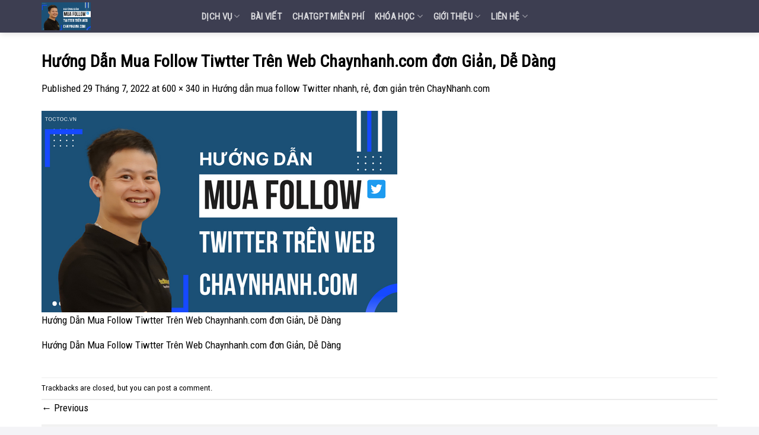

--- FILE ---
content_type: text/html; charset=UTF-8
request_url: https://toctoc.vn/huong-dan-mua-follow-twitter/huong-dan-mua-follow-tiwtter-tren-web-chaynhanh-com-don-gian-de-dang/
body_size: 18342
content:
<!DOCTYPE html>
<!--[if IE 9 ]> <html lang="vi" class="ie9 loading-site no-js"> <![endif]-->
<!--[if IE 8 ]> <html lang="vi" class="ie8 loading-site no-js"> <![endif]-->
<!--[if (gte IE 9)|!(IE)]><!--><html lang="vi" class="loading-site no-js"> <!--<![endif]-->
<head>
	<!-- traffic user -->
	<script src="//s1.what-on.com/widget/service.js?key=3KCeU" async="async"></script>
<!-- End traffic user -->
	<!-- Google Tag Manager -->
<script>(function(w,d,s,l,i){w[l]=w[l]||[];w[l].push({'gtm.start':
new Date().getTime(),event:'gtm.js'});var f=d.getElementsByTagName(s)[0],
j=d.createElement(s),dl=l!='dataLayer'?'&l='+l:'';j.async=true;j.src=
'https://www.googletagmanager.com/gtm.js?id='+i+dl;f.parentNode.insertBefore(j,f);
})(window,document,'script','dataLayer','GTM-WJDMNS9');</script>
<!-- End Google Tag Manager -->
	<meta name='dmca-site-verification' content='cUEyYlpGRCtnZXhWVHIxdzIxelRHUT090' />
	<!-- Global site tag (gtag.js) - Google Analytics -->
<script async src="https://www.googletagmanager.com/gtag/js?id=G-ZH5R1MP5CX"></script>
<script>
  window.dataLayer = window.dataLayer || [];
  function gtag(){dataLayer.push(arguments);}
  gtag('js', new Date());

  gtag('config', 'G-ZH5R1MP5CX');
</script>
	<meta name="google-site-verification" content="Mw-dI4ueBVv2EvFhtZIWCwDtp4VuN0RiCQR8gObqAhU" />
	<meta charset="UTF-8" />
	<link rel="profile" href="http://gmpg.org/xfn/11" />
	<link rel="pingback" href="https://toctoc.vn/xmlrpc.php" />

	<script>(function(html){html.className = html.className.replace(/\bno-js\b/,'js')})(document.documentElement);</script>
<meta name='robots' content='index, follow, max-image-preview:large, max-snippet:-1, max-video-preview:-1' />
<meta name="viewport" content="width=device-width, initial-scale=1, maximum-scale=1" />
	<!-- This site is optimized with the Yoast SEO Premium plugin v25.9 (Yoast SEO v26.8) - https://yoast.com/product/yoast-seo-premium-wordpress/ -->
	<title>Hướng Dẫn Mua Follow Tiwtter Trên Web Chaynhanh.com đơn Giản, Dễ Dàng - TocToc.vn Smart Marketing</title>
	<link rel="canonical" href="https://toctoc.vn/huong-dan-mua-follow-twitter/huong-dan-mua-follow-tiwtter-tren-web-chaynhanh-com-don-gian-de-dang/" />
	<meta property="og:locale" content="vi_VN" />
	<meta property="og:type" content="article" />
	<meta property="og:title" content="Hướng Dẫn Mua Follow Tiwtter Trên Web Chaynhanh.com đơn Giản, Dễ Dàng - TocToc.vn Smart Marketing" />
	<meta property="og:description" content="Hướng Dẫn Mua Follow Tiwtter Trên Web Chaynhanh.com đơn Giản, Dễ Dàng" />
	<meta property="og:url" content="https://toctoc.vn/huong-dan-mua-follow-twitter/huong-dan-mua-follow-tiwtter-tren-web-chaynhanh-com-don-gian-de-dang/" />
	<meta property="og:site_name" content="TocToc.vn Smart Marketing" />
	<meta property="article:publisher" content="https://www.facebook.com/toctoc.vn" />
	<meta property="og:image" content="https://toctoc.vn/huong-dan-mua-follow-twitter/huong-dan-mua-follow-tiwtter-tren-web-chaynhanh-com-don-gian-de-dang" />
	<meta property="og:image:width" content="600" />
	<meta property="og:image:height" content="340" />
	<meta property="og:image:type" content="image/png" />
	<meta name="twitter:card" content="summary_large_image" />
	<script type="application/ld+json" class="yoast-schema-graph">{"@context":"https://schema.org","@graph":[{"@type":"WebPage","@id":"https://toctoc.vn/huong-dan-mua-follow-twitter/huong-dan-mua-follow-tiwtter-tren-web-chaynhanh-com-don-gian-de-dang/","url":"https://toctoc.vn/huong-dan-mua-follow-twitter/huong-dan-mua-follow-tiwtter-tren-web-chaynhanh-com-don-gian-de-dang/","name":"Hướng Dẫn Mua Follow Tiwtter Trên Web Chaynhanh.com đơn Giản, Dễ Dàng - TocToc.vn Smart Marketing","isPartOf":{"@id":"https://toctoc.vn/#website"},"primaryImageOfPage":{"@id":"https://toctoc.vn/huong-dan-mua-follow-twitter/huong-dan-mua-follow-tiwtter-tren-web-chaynhanh-com-don-gian-de-dang/#primaryimage"},"image":{"@id":"https://toctoc.vn/huong-dan-mua-follow-twitter/huong-dan-mua-follow-tiwtter-tren-web-chaynhanh-com-don-gian-de-dang/#primaryimage"},"thumbnailUrl":"https://toctoc.vn/wp-content/uploads/2022/07/Huong-dan-mua-follow-tiwtter-tren-web-chaynhanh.com-don-gian-de-dang.png","datePublished":"2022-07-29T09:12:09+00:00","breadcrumb":{"@id":"https://toctoc.vn/huong-dan-mua-follow-twitter/huong-dan-mua-follow-tiwtter-tren-web-chaynhanh-com-don-gian-de-dang/#breadcrumb"},"inLanguage":"vi","potentialAction":[{"@type":"ReadAction","target":["https://toctoc.vn/huong-dan-mua-follow-twitter/huong-dan-mua-follow-tiwtter-tren-web-chaynhanh-com-don-gian-de-dang/"]}]},{"@type":"ImageObject","inLanguage":"vi","@id":"https://toctoc.vn/huong-dan-mua-follow-twitter/huong-dan-mua-follow-tiwtter-tren-web-chaynhanh-com-don-gian-de-dang/#primaryimage","url":"https://toctoc.vn/wp-content/uploads/2022/07/Huong-dan-mua-follow-tiwtter-tren-web-chaynhanh.com-don-gian-de-dang.png","contentUrl":"https://toctoc.vn/wp-content/uploads/2022/07/Huong-dan-mua-follow-tiwtter-tren-web-chaynhanh.com-don-gian-de-dang.png","width":600,"height":340,"caption":"Hướng Dẫn Mua Follow Tiwtter Trên Web Chaynhanh.com đơn Giản, Dễ Dàng"},{"@type":"BreadcrumbList","@id":"https://toctoc.vn/huong-dan-mua-follow-twitter/huong-dan-mua-follow-tiwtter-tren-web-chaynhanh-com-don-gian-de-dang/#breadcrumb","itemListElement":[{"@type":"ListItem","position":1,"name":"Trang chủ","item":"https://toctoc.vn/"},{"@type":"ListItem","position":2,"name":"Marketing","item":"https://toctoc.vn/marketing/"},{"@type":"ListItem","position":3,"name":"Hướng dẫn mua follow Twitter nhanh, rẻ, đơn giản trên ChayNhanh.com","item":"https://toctoc.vn/huong-dan-mua-follow-twitter/"},{"@type":"ListItem","position":4,"name":"Hướng Dẫn Mua Follow Tiwtter Trên Web Chaynhanh.com đơn Giản, Dễ Dàng"}]},{"@type":"WebSite","@id":"https://toctoc.vn/#website","url":"https://toctoc.vn/","name":"TocToc.vn Smart Marketing","description":"Giải pháp hiệu quả, Lan Tỏa Thành Công.","publisher":{"@id":"https://toctoc.vn/#organization"},"potentialAction":[{"@type":"SearchAction","target":{"@type":"EntryPoint","urlTemplate":"https://toctoc.vn/?s={search_term_string}"},"query-input":{"@type":"PropertyValueSpecification","valueRequired":true,"valueName":"search_term_string"}}],"inLanguage":"vi"},{"@type":"Organization","@id":"https://toctoc.vn/#organization","name":"TocToc.vn","url":"https://toctoc.vn/","logo":{"@type":"ImageObject","inLanguage":"vi","@id":"https://toctoc.vn/#/schema/logo/image/","url":"https://toctoc.vn/wp-content/uploads/2022/08/logo-toctoc.png","contentUrl":"https://toctoc.vn/wp-content/uploads/2022/08/logo-toctoc.png","width":1214,"height":474,"caption":"TocToc.vn"},"image":{"@id":"https://toctoc.vn/#/schema/logo/image/"},"sameAs":["https://www.facebook.com/toctoc.vn"]}]}</script>
	<!-- / Yoast SEO Premium plugin. -->


<link rel='dns-prefetch' href='//cdn.jsdelivr.net' />
<link rel='dns-prefetch' href='//fonts.googleapis.com' />
<link rel="alternate" type="application/rss+xml" title="Dòng thông tin TocToc.vn Smart Marketing &raquo;" href="https://toctoc.vn/feed/" />
<link rel="alternate" type="application/rss+xml" title="TocToc.vn Smart Marketing &raquo; Dòng bình luận" href="https://toctoc.vn/comments/feed/" />
<script type="text/javascript" id="wpp-js" src="https://toctoc.vn/wp-content/plugins/wordpress-popular-posts/assets/js/wpp.min.js?ver=7.2.0" data-sampling="0" data-sampling-rate="100" data-api-url="https://toctoc.vn/wp-json/wordpress-popular-posts" data-post-id="2045" data-token="b7d39fbb12" data-lang="0" data-debug="0"></script>
<link rel="alternate" type="application/rss+xml" title="TocToc.vn Smart Marketing &raquo; Hướng Dẫn Mua Follow Tiwtter Trên Web Chaynhanh.com đơn Giản, Dễ Dàng Dòng bình luận" href="https://toctoc.vn/huong-dan-mua-follow-twitter/huong-dan-mua-follow-tiwtter-tren-web-chaynhanh-com-don-gian-de-dang/#main/feed/" />
<link rel="alternate" title="oNhúng (JSON)" type="application/json+oembed" href="https://toctoc.vn/wp-json/oembed/1.0/embed?url=https%3A%2F%2Ftoctoc.vn%2Fhuong-dan-mua-follow-twitter%2Fhuong-dan-mua-follow-tiwtter-tren-web-chaynhanh-com-don-gian-de-dang%2F%23main" />
<link rel="alternate" title="oNhúng (XML)" type="text/xml+oembed" href="https://toctoc.vn/wp-json/oembed/1.0/embed?url=https%3A%2F%2Ftoctoc.vn%2Fhuong-dan-mua-follow-twitter%2Fhuong-dan-mua-follow-tiwtter-tren-web-chaynhanh-com-don-gian-de-dang%2F%23main&#038;format=xml" />
<link rel="prefetch" href="https://toctoc.vn/wp-content/themes/flatsome/assets/js/chunk.countup.fe2c1016.js" />
<link rel="prefetch" href="https://toctoc.vn/wp-content/themes/flatsome/assets/js/chunk.sticky-sidebar.a58a6557.js" />
<link rel="prefetch" href="https://toctoc.vn/wp-content/themes/flatsome/assets/js/chunk.tooltips.29144c1c.js" />
<link rel="prefetch" href="https://toctoc.vn/wp-content/themes/flatsome/assets/js/chunk.vendors-popups.947eca5c.js" />
<link rel="prefetch" href="https://toctoc.vn/wp-content/themes/flatsome/assets/js/chunk.vendors-slider.f0d2cbc9.js" />
<style id='wp-img-auto-sizes-contain-inline-css' type='text/css'>
img:is([sizes=auto i],[sizes^="auto," i]){contain-intrinsic-size:3000px 1500px}
/*# sourceURL=wp-img-auto-sizes-contain-inline-css */
</style>
<link rel='stylesheet' id='vnx-critical-css-css' href='https://toctoc.vn/wp-content/plugins/vietnix-pagespeed-lite/assets/css/vnx-empty.css' type='text/css' media='all' />
<style id='classic-theme-styles-inline-css' type='text/css'>
/*! This file is auto-generated */
.wp-block-button__link{color:#fff;background-color:#32373c;border-radius:9999px;box-shadow:none;text-decoration:none;padding:calc(.667em + 2px) calc(1.333em + 2px);font-size:1.125em}.wp-block-file__button{background:#32373c;color:#fff;text-decoration:none}
/*# sourceURL=/wp-includes/css/classic-themes.min.css */
</style>
<link rel='stylesheet' id='contact-form-7-css' href='https://toctoc.vn/wp-content/plugins/contact-form-7/includes/css/styles.css?ver=6.0.5' type='text/css' media='all' />
<link rel='stylesheet' id='wordpress-popular-posts-css-css' href='https://toctoc.vn/wp-content/plugins/wordpress-popular-posts/assets/css/wpp.css?ver=7.2.0' type='text/css' media='all' />
<style id='akismet-widget-style-inline-css' type='text/css'>

			.a-stats {
				--akismet-color-mid-green: #357b49;
				--akismet-color-white: #fff;
				--akismet-color-light-grey: #f6f7f7;

				max-width: 350px;
				width: auto;
			}

			.a-stats * {
				all: unset;
				box-sizing: border-box;
			}

			.a-stats strong {
				font-weight: 600;
			}

			.a-stats a.a-stats__link,
			.a-stats a.a-stats__link:visited,
			.a-stats a.a-stats__link:active {
				background: var(--akismet-color-mid-green);
				border: none;
				box-shadow: none;
				border-radius: 8px;
				color: var(--akismet-color-white);
				cursor: pointer;
				display: block;
				font-family: -apple-system, BlinkMacSystemFont, 'Segoe UI', 'Roboto', 'Oxygen-Sans', 'Ubuntu', 'Cantarell', 'Helvetica Neue', sans-serif;
				font-weight: 500;
				padding: 12px;
				text-align: center;
				text-decoration: none;
				transition: all 0.2s ease;
			}

			/* Extra specificity to deal with TwentyTwentyOne focus style */
			.widget .a-stats a.a-stats__link:focus {
				background: var(--akismet-color-mid-green);
				color: var(--akismet-color-white);
				text-decoration: none;
			}

			.a-stats a.a-stats__link:hover {
				filter: brightness(110%);
				box-shadow: 0 4px 12px rgba(0, 0, 0, 0.06), 0 0 2px rgba(0, 0, 0, 0.16);
			}

			.a-stats .count {
				color: var(--akismet-color-white);
				display: block;
				font-size: 1.5em;
				line-height: 1.4;
				padding: 0 13px;
				white-space: nowrap;
			}
		
/*# sourceURL=akismet-widget-style-inline-css */
</style>
<link rel='stylesheet' id='srpw-style-css' href='https://toctoc.vn/wp-content/plugins/smart-recent-posts-widget/assets/css/srpw-frontend.css?ver=6.9' type='text/css' media='all' />
<link rel='stylesheet' id='flatsome-main-css' href='https://toctoc.vn/wp-content/themes/flatsome/assets/css/flatsome.css?ver=3.15.6' type='text/css' media='all' />
<style id='flatsome-main-inline-css' type='text/css'>
@font-face {
				font-family: "fl-icons";
				font-display: block;
				src: url(https://toctoc.vn/wp-content/themes/flatsome/assets/css/icons/fl-icons.eot?v=3.15.6);
				src:
					url(https://toctoc.vn/wp-content/themes/flatsome/assets/css/icons/fl-icons.eot#iefix?v=3.15.6) format("embedded-opentype"),
					url(https://toctoc.vn/wp-content/themes/flatsome/assets/css/icons/fl-icons.woff2?v=3.15.6) format("woff2"),
					url(https://toctoc.vn/wp-content/themes/flatsome/assets/css/icons/fl-icons.ttf?v=3.15.6) format("truetype"),
					url(https://toctoc.vn/wp-content/themes/flatsome/assets/css/icons/fl-icons.woff?v=3.15.6) format("woff"),
					url(https://toctoc.vn/wp-content/themes/flatsome/assets/css/icons/fl-icons.svg?v=3.15.6#fl-icons) format("svg");
			}
/*# sourceURL=flatsome-main-inline-css */
</style>
<link rel='stylesheet' id='flatsome-style-css' href='https://toctoc.vn/wp-content/themes/flatsome-child/style.css?ver=1.0' type='text/css' media='all' />
<link rel='stylesheet' id='flatsome-googlefonts-css' href='//fonts.googleapis.com/css?family=Roboto+Condensed%3Aregular%2Cregular%2Cregular%2Cregular%2Cregular&#038;display=swap&#038;ver=3.9' type='text/css' media='all' />
<script type="text/javascript" src="https://toctoc.vn/wp-includes/js/jquery/jquery.min.js?ver=3.7.1" id="jquery-core-js"></script>
<script type="text/javascript" src="https://toctoc.vn/wp-includes/js/jquery/jquery-migrate.min.js?ver=3.4.1" id="jquery-migrate-js"></script>
<link rel="https://api.w.org/" href="https://toctoc.vn/wp-json/" /><link rel="alternate" title="JSON" type="application/json" href="https://toctoc.vn/wp-json/wp/v2/media/2045" /><link rel="EditURI" type="application/rsd+xml" title="RSD" href="https://toctoc.vn/xmlrpc.php?rsd" />
<meta name="generator" content="WordPress 6.9" />
<link rel='shortlink' href='https://toctoc.vn/?p=2045' />
            <style id="wpp-loading-animation-styles">@-webkit-keyframes bgslide{from{background-position-x:0}to{background-position-x:-200%}}@keyframes bgslide{from{background-position-x:0}to{background-position-x:-200%}}.wpp-widget-block-placeholder,.wpp-shortcode-placeholder{margin:0 auto;width:60px;height:3px;background:#dd3737;background:linear-gradient(90deg,#dd3737 0%,#571313 10%,#dd3737 100%);background-size:200% auto;border-radius:3px;-webkit-animation:bgslide 1s infinite linear;animation:bgslide 1s infinite linear}</style>
            <style>.bg{opacity: 0; transition: opacity 1s; -webkit-transition: opacity 1s;} .bg-loaded{opacity: 1;}</style><!--[if IE]><link rel="stylesheet" type="text/css" href="https://toctoc.vn/wp-content/themes/flatsome/assets/css/ie-fallback.css"><script src="//cdnjs.cloudflare.com/ajax/libs/html5shiv/3.6.1/html5shiv.js"></script><script>var head = document.getElementsByTagName('head')[0],style = document.createElement('style');style.type = 'text/css';style.styleSheet.cssText = ':before,:after{content:none !important';head.appendChild(style);setTimeout(function(){head.removeChild(style);}, 0);</script><script src="https://toctoc.vn/wp-content/themes/flatsome/assets/libs/ie-flexibility.js"></script><![endif]--><link href="https://stackpath.bootstrapcdn.com/font-awesome/4.7.0/css/font-awesome.min.css" rel="stylesheet" integrity="sha384-wvfXpqpZZVQGK6TAh5PVlGOfQNHSoD2xbE+QkPxCAFlNEevoEH3Sl0sibVcOQVnN" crossorigin="anonymous"><link rel="icon" href="https://toctoc.vn/wp-content/uploads/2022/12/cropped-Logo-icoin-1-32x32.png" sizes="32x32" />
<link rel="icon" href="https://toctoc.vn/wp-content/uploads/2022/12/cropped-Logo-icoin-1-192x192.png" sizes="192x192" />
<link rel="apple-touch-icon" href="https://toctoc.vn/wp-content/uploads/2022/12/cropped-Logo-icoin-1-180x180.png" />
<meta name="msapplication-TileImage" content="https://toctoc.vn/wp-content/uploads/2022/12/cropped-Logo-icoin-1-270x270.png" />
<style id="custom-css" type="text/css">:root {--primary-color: #02aae1;}.container-width, .full-width .ubermenu-nav, .container, .row{max-width: 1170px}.row.row-collapse{max-width: 1140px}.row.row-small{max-width: 1162.5px}.row.row-large{max-width: 1200px}.sticky-add-to-cart--active, #wrapper,#main,#main.dark{background-color: #ffffff}.header-main{height: 55px}#logo img{max-height: 55px}#logo{width:240px;}#logo img{padding:4px 0;}.header-top{min-height: 30px}.transparent .header-main{height: 55px}.transparent #logo img{max-height: 55px}.has-transparent + .page-title:first-of-type,.has-transparent + #main > .page-title,.has-transparent + #main > div > .page-title,.has-transparent + #main .page-header-wrapper:first-of-type .page-title{padding-top: 55px;}.transparent .header-wrapper{background-color: rgba(30,31,53,0.86)!important;}.transparent .top-divider{display: none;}.header.show-on-scroll,.stuck .header-main{height:55px!important}.stuck #logo img{max-height: 55px!important}.search-form{ width: 92%;}.header-bg-color {background-color: rgba(30,31,53,0.86)}.header-bottom {background-color: #f1f1f1}.header-main .nav > li > a{line-height: 55px }.stuck .header-main .nav > li > a{line-height: 55px }@media (max-width: 549px) {.header-main{height: 70px}#logo img{max-height: 70px}}.main-menu-overlay{background-color: #333333}/* Color */.accordion-title.active, .has-icon-bg .icon .icon-inner,.logo a, .primary.is-underline, .primary.is-link, .badge-outline .badge-inner, .nav-outline > li.active> a,.nav-outline >li.active > a, .cart-icon strong,[data-color='primary'], .is-outline.primary{color: #02aae1;}/* Color !important */[data-text-color="primary"]{color: #02aae1!important;}/* Background Color */[data-text-bg="primary"]{background-color: #02aae1;}/* Background */.scroll-to-bullets a,.featured-title, .label-new.menu-item > a:after, .nav-pagination > li > .current,.nav-pagination > li > span:hover,.nav-pagination > li > a:hover,.has-hover:hover .badge-outline .badge-inner,button[type="submit"], .button.wc-forward:not(.checkout):not(.checkout-button), .button.submit-button, .button.primary:not(.is-outline),.featured-table .title,.is-outline:hover, .has-icon:hover .icon-label,.nav-dropdown-bold .nav-column li > a:hover, .nav-dropdown.nav-dropdown-bold > li > a:hover, .nav-dropdown-bold.dark .nav-column li > a:hover, .nav-dropdown.nav-dropdown-bold.dark > li > a:hover, .header-vertical-menu__opener ,.is-outline:hover, .tagcloud a:hover,.grid-tools a, input[type='submit']:not(.is-form), .box-badge:hover .box-text, input.button.alt,.nav-box > li > a:hover,.nav-box > li.active > a,.nav-pills > li.active > a ,.current-dropdown .cart-icon strong, .cart-icon:hover strong, .nav-line-bottom > li > a:before, .nav-line-grow > li > a:before, .nav-line > li > a:before,.banner, .header-top, .slider-nav-circle .flickity-prev-next-button:hover svg, .slider-nav-circle .flickity-prev-next-button:hover .arrow, .primary.is-outline:hover, .button.primary:not(.is-outline), input[type='submit'].primary, input[type='submit'].primary, input[type='reset'].button, input[type='button'].primary, .badge-inner{background-color: #02aae1;}/* Border */.nav-vertical.nav-tabs > li.active > a,.scroll-to-bullets a.active,.nav-pagination > li > .current,.nav-pagination > li > span:hover,.nav-pagination > li > a:hover,.has-hover:hover .badge-outline .badge-inner,.accordion-title.active,.featured-table,.is-outline:hover, .tagcloud a:hover,blockquote, .has-border, .cart-icon strong:after,.cart-icon strong,.blockUI:before, .processing:before,.loading-spin, .slider-nav-circle .flickity-prev-next-button:hover svg, .slider-nav-circle .flickity-prev-next-button:hover .arrow, .primary.is-outline:hover{border-color: #02aae1}.nav-tabs > li.active > a{border-top-color: #02aae1}.widget_shopping_cart_content .blockUI.blockOverlay:before { border-left-color: #02aae1 }.woocommerce-checkout-review-order .blockUI.blockOverlay:before { border-left-color: #02aae1 }/* Fill */.slider .flickity-prev-next-button:hover svg,.slider .flickity-prev-next-button:hover .arrow{fill: #02aae1;}/* Background Color */[data-icon-label]:after, .secondary.is-underline:hover,.secondary.is-outline:hover,.icon-label,.button.secondary:not(.is-outline),.button.alt:not(.is-outline), .badge-inner.on-sale, .button.checkout, .single_add_to_cart_button, .current .breadcrumb-step{ background-color:#f36f21; }[data-text-bg="secondary"]{background-color: #f36f21;}/* Color */.secondary.is-underline,.secondary.is-link, .secondary.is-outline,.stars a.active, .star-rating:before, .woocommerce-page .star-rating:before,.star-rating span:before, .color-secondary{color: #f36f21}/* Color !important */[data-text-color="secondary"]{color: #f36f21!important;}/* Border */.secondary.is-outline:hover{border-color:#f36f21}.success.is-underline:hover,.success.is-outline:hover,.success{background-color: #1e73be}.success-color, .success.is-link, .success.is-outline{color: #1e73be;}.success-border{border-color: #1e73be!important;}/* Color !important */[data-text-color="success"]{color: #1e73be!important;}/* Background Color */[data-text-bg="success"]{background-color: #1e73be;}body{font-size: 105%;}@media screen and (max-width: 549px){body{font-size: 100%;}}body{font-family:"Roboto Condensed", sans-serif}body{font-weight: 0}body{color: #000000}.nav > li > a {font-family:"Roboto Condensed", sans-serif;}.mobile-sidebar-levels-2 .nav > li > ul > li > a {font-family:"Roboto Condensed", sans-serif;}.nav > li > a {font-weight: 0;}.mobile-sidebar-levels-2 .nav > li > ul > li > a {font-weight: 0;}h1,h2,h3,h4,h5,h6,.heading-font, .off-canvas-center .nav-sidebar.nav-vertical > li > a{font-family: "Roboto Condensed", sans-serif;}h1,h2,h3,h4,h5,h6,.heading-font,.banner h1,.banner h2{font-weight: 0;}h1,h2,h3,h4,h5,h6,.heading-font{color: #000000;}.alt-font{font-family: "Roboto Condensed", sans-serif;}.alt-font{font-weight: 0!important;}a{color: #000000;}a:hover{color: #1e73be;}.tagcloud a:hover{border-color: #1e73be;background-color: #1e73be;}.absolute-footer, html{background-color: #f4f4f7}.label-new.menu-item > a:after{content:"New";}.label-hot.menu-item > a:after{content:"Hot";}.label-sale.menu-item > a:after{content:"Sale";}.label-popular.menu-item > a:after{content:"Popular";}</style><style id='global-styles-inline-css' type='text/css'>
:root{--wp--preset--aspect-ratio--square: 1;--wp--preset--aspect-ratio--4-3: 4/3;--wp--preset--aspect-ratio--3-4: 3/4;--wp--preset--aspect-ratio--3-2: 3/2;--wp--preset--aspect-ratio--2-3: 2/3;--wp--preset--aspect-ratio--16-9: 16/9;--wp--preset--aspect-ratio--9-16: 9/16;--wp--preset--color--black: #000000;--wp--preset--color--cyan-bluish-gray: #abb8c3;--wp--preset--color--white: #ffffff;--wp--preset--color--pale-pink: #f78da7;--wp--preset--color--vivid-red: #cf2e2e;--wp--preset--color--luminous-vivid-orange: #ff6900;--wp--preset--color--luminous-vivid-amber: #fcb900;--wp--preset--color--light-green-cyan: #7bdcb5;--wp--preset--color--vivid-green-cyan: #00d084;--wp--preset--color--pale-cyan-blue: #8ed1fc;--wp--preset--color--vivid-cyan-blue: #0693e3;--wp--preset--color--vivid-purple: #9b51e0;--wp--preset--gradient--vivid-cyan-blue-to-vivid-purple: linear-gradient(135deg,rgb(6,147,227) 0%,rgb(155,81,224) 100%);--wp--preset--gradient--light-green-cyan-to-vivid-green-cyan: linear-gradient(135deg,rgb(122,220,180) 0%,rgb(0,208,130) 100%);--wp--preset--gradient--luminous-vivid-amber-to-luminous-vivid-orange: linear-gradient(135deg,rgb(252,185,0) 0%,rgb(255,105,0) 100%);--wp--preset--gradient--luminous-vivid-orange-to-vivid-red: linear-gradient(135deg,rgb(255,105,0) 0%,rgb(207,46,46) 100%);--wp--preset--gradient--very-light-gray-to-cyan-bluish-gray: linear-gradient(135deg,rgb(238,238,238) 0%,rgb(169,184,195) 100%);--wp--preset--gradient--cool-to-warm-spectrum: linear-gradient(135deg,rgb(74,234,220) 0%,rgb(151,120,209) 20%,rgb(207,42,186) 40%,rgb(238,44,130) 60%,rgb(251,105,98) 80%,rgb(254,248,76) 100%);--wp--preset--gradient--blush-light-purple: linear-gradient(135deg,rgb(255,206,236) 0%,rgb(152,150,240) 100%);--wp--preset--gradient--blush-bordeaux: linear-gradient(135deg,rgb(254,205,165) 0%,rgb(254,45,45) 50%,rgb(107,0,62) 100%);--wp--preset--gradient--luminous-dusk: linear-gradient(135deg,rgb(255,203,112) 0%,rgb(199,81,192) 50%,rgb(65,88,208) 100%);--wp--preset--gradient--pale-ocean: linear-gradient(135deg,rgb(255,245,203) 0%,rgb(182,227,212) 50%,rgb(51,167,181) 100%);--wp--preset--gradient--electric-grass: linear-gradient(135deg,rgb(202,248,128) 0%,rgb(113,206,126) 100%);--wp--preset--gradient--midnight: linear-gradient(135deg,rgb(2,3,129) 0%,rgb(40,116,252) 100%);--wp--preset--font-size--small: 13px;--wp--preset--font-size--medium: 20px;--wp--preset--font-size--large: 36px;--wp--preset--font-size--x-large: 42px;--wp--preset--spacing--20: 0.44rem;--wp--preset--spacing--30: 0.67rem;--wp--preset--spacing--40: 1rem;--wp--preset--spacing--50: 1.5rem;--wp--preset--spacing--60: 2.25rem;--wp--preset--spacing--70: 3.38rem;--wp--preset--spacing--80: 5.06rem;--wp--preset--shadow--natural: 6px 6px 9px rgba(0, 0, 0, 0.2);--wp--preset--shadow--deep: 12px 12px 50px rgba(0, 0, 0, 0.4);--wp--preset--shadow--sharp: 6px 6px 0px rgba(0, 0, 0, 0.2);--wp--preset--shadow--outlined: 6px 6px 0px -3px rgb(255, 255, 255), 6px 6px rgb(0, 0, 0);--wp--preset--shadow--crisp: 6px 6px 0px rgb(0, 0, 0);}:where(.is-layout-flex){gap: 0.5em;}:where(.is-layout-grid){gap: 0.5em;}body .is-layout-flex{display: flex;}.is-layout-flex{flex-wrap: wrap;align-items: center;}.is-layout-flex > :is(*, div){margin: 0;}body .is-layout-grid{display: grid;}.is-layout-grid > :is(*, div){margin: 0;}:where(.wp-block-columns.is-layout-flex){gap: 2em;}:where(.wp-block-columns.is-layout-grid){gap: 2em;}:where(.wp-block-post-template.is-layout-flex){gap: 1.25em;}:where(.wp-block-post-template.is-layout-grid){gap: 1.25em;}.has-black-color{color: var(--wp--preset--color--black) !important;}.has-cyan-bluish-gray-color{color: var(--wp--preset--color--cyan-bluish-gray) !important;}.has-white-color{color: var(--wp--preset--color--white) !important;}.has-pale-pink-color{color: var(--wp--preset--color--pale-pink) !important;}.has-vivid-red-color{color: var(--wp--preset--color--vivid-red) !important;}.has-luminous-vivid-orange-color{color: var(--wp--preset--color--luminous-vivid-orange) !important;}.has-luminous-vivid-amber-color{color: var(--wp--preset--color--luminous-vivid-amber) !important;}.has-light-green-cyan-color{color: var(--wp--preset--color--light-green-cyan) !important;}.has-vivid-green-cyan-color{color: var(--wp--preset--color--vivid-green-cyan) !important;}.has-pale-cyan-blue-color{color: var(--wp--preset--color--pale-cyan-blue) !important;}.has-vivid-cyan-blue-color{color: var(--wp--preset--color--vivid-cyan-blue) !important;}.has-vivid-purple-color{color: var(--wp--preset--color--vivid-purple) !important;}.has-black-background-color{background-color: var(--wp--preset--color--black) !important;}.has-cyan-bluish-gray-background-color{background-color: var(--wp--preset--color--cyan-bluish-gray) !important;}.has-white-background-color{background-color: var(--wp--preset--color--white) !important;}.has-pale-pink-background-color{background-color: var(--wp--preset--color--pale-pink) !important;}.has-vivid-red-background-color{background-color: var(--wp--preset--color--vivid-red) !important;}.has-luminous-vivid-orange-background-color{background-color: var(--wp--preset--color--luminous-vivid-orange) !important;}.has-luminous-vivid-amber-background-color{background-color: var(--wp--preset--color--luminous-vivid-amber) !important;}.has-light-green-cyan-background-color{background-color: var(--wp--preset--color--light-green-cyan) !important;}.has-vivid-green-cyan-background-color{background-color: var(--wp--preset--color--vivid-green-cyan) !important;}.has-pale-cyan-blue-background-color{background-color: var(--wp--preset--color--pale-cyan-blue) !important;}.has-vivid-cyan-blue-background-color{background-color: var(--wp--preset--color--vivid-cyan-blue) !important;}.has-vivid-purple-background-color{background-color: var(--wp--preset--color--vivid-purple) !important;}.has-black-border-color{border-color: var(--wp--preset--color--black) !important;}.has-cyan-bluish-gray-border-color{border-color: var(--wp--preset--color--cyan-bluish-gray) !important;}.has-white-border-color{border-color: var(--wp--preset--color--white) !important;}.has-pale-pink-border-color{border-color: var(--wp--preset--color--pale-pink) !important;}.has-vivid-red-border-color{border-color: var(--wp--preset--color--vivid-red) !important;}.has-luminous-vivid-orange-border-color{border-color: var(--wp--preset--color--luminous-vivid-orange) !important;}.has-luminous-vivid-amber-border-color{border-color: var(--wp--preset--color--luminous-vivid-amber) !important;}.has-light-green-cyan-border-color{border-color: var(--wp--preset--color--light-green-cyan) !important;}.has-vivid-green-cyan-border-color{border-color: var(--wp--preset--color--vivid-green-cyan) !important;}.has-pale-cyan-blue-border-color{border-color: var(--wp--preset--color--pale-cyan-blue) !important;}.has-vivid-cyan-blue-border-color{border-color: var(--wp--preset--color--vivid-cyan-blue) !important;}.has-vivid-purple-border-color{border-color: var(--wp--preset--color--vivid-purple) !important;}.has-vivid-cyan-blue-to-vivid-purple-gradient-background{background: var(--wp--preset--gradient--vivid-cyan-blue-to-vivid-purple) !important;}.has-light-green-cyan-to-vivid-green-cyan-gradient-background{background: var(--wp--preset--gradient--light-green-cyan-to-vivid-green-cyan) !important;}.has-luminous-vivid-amber-to-luminous-vivid-orange-gradient-background{background: var(--wp--preset--gradient--luminous-vivid-amber-to-luminous-vivid-orange) !important;}.has-luminous-vivid-orange-to-vivid-red-gradient-background{background: var(--wp--preset--gradient--luminous-vivid-orange-to-vivid-red) !important;}.has-very-light-gray-to-cyan-bluish-gray-gradient-background{background: var(--wp--preset--gradient--very-light-gray-to-cyan-bluish-gray) !important;}.has-cool-to-warm-spectrum-gradient-background{background: var(--wp--preset--gradient--cool-to-warm-spectrum) !important;}.has-blush-light-purple-gradient-background{background: var(--wp--preset--gradient--blush-light-purple) !important;}.has-blush-bordeaux-gradient-background{background: var(--wp--preset--gradient--blush-bordeaux) !important;}.has-luminous-dusk-gradient-background{background: var(--wp--preset--gradient--luminous-dusk) !important;}.has-pale-ocean-gradient-background{background: var(--wp--preset--gradient--pale-ocean) !important;}.has-electric-grass-gradient-background{background: var(--wp--preset--gradient--electric-grass) !important;}.has-midnight-gradient-background{background: var(--wp--preset--gradient--midnight) !important;}.has-small-font-size{font-size: var(--wp--preset--font-size--small) !important;}.has-medium-font-size{font-size: var(--wp--preset--font-size--medium) !important;}.has-large-font-size{font-size: var(--wp--preset--font-size--large) !important;}.has-x-large-font-size{font-size: var(--wp--preset--font-size--x-large) !important;}
/*# sourceURL=global-styles-inline-css */
</style>
</head>

<body class="attachment wp-singular attachment-template-default single single-attachment postid-2045 attachmentid-2045 attachment-png wp-theme-flatsome wp-child-theme-flatsome-child full-width header-shadow lightbox nav-dropdown-has-arrow nav-dropdown-has-shadow nav-dropdown-has-border mobile-submenu-slide mobile-submenu-slide-levels-2 mobile-submenu-toggle">
<!-- Google Tag Manager (noscript) -->
<noscript><iframe src="https://www.googletagmanager.com/ns.html?id=GTM-WJDMNS9"
height="0" width="0" style="display:none;visibility:hidden"></iframe></noscript>
<!-- End Google Tag Manager (noscript) -->

<a class="skip-link screen-reader-text" href="#main">Skip to content</a>

<div id="wrapper">

	
	<header id="header" class="header has-sticky sticky-jump">
		<div class="header-wrapper">
			<div id="masthead" class="header-main nav-dark">
      <div class="header-inner flex-row container logo-left" role="navigation">

          <!-- Logo -->
          <div id="logo" class="flex-col logo">
            
<!-- Header logo -->
<a href="https://toctoc.vn/" title="TocToc.vn Smart Marketing - Giải pháp hiệu quả, Lan Tỏa Thành Công." rel="home">
		<img width="600" height="340" src="https://toctoc.vn/wp-content/uploads/2022/07/Huong-dan-mua-follow-tiwtter-tren-web-chaynhanh.com-don-gian-de-dang.png" class="header-logo-sticky" alt="TocToc.vn Smart Marketing"/><img width="800" height="154" src="https://toctoc.vn/wp-content/uploads/2022/12/logo-sologan-toctoc.png" class="header_logo header-logo" alt="TocToc.vn Smart Marketing"/><img  width="600" height="340" src="https://toctoc.vn/wp-content/uploads/2022/07/Huong-dan-mua-follow-tiwtter-tren-web-chaynhanh.com-don-gian-de-dang.png" class="header-logo-dark" alt="TocToc.vn Smart Marketing"/></a>
          </div>

          <!-- Mobile Left Elements -->
          <div class="flex-col show-for-medium flex-left">
            <ul class="mobile-nav nav nav-left ">
                          </ul>
          </div>

          <!-- Left Elements -->
          <div class="flex-col hide-for-medium flex-left
            flex-grow">
            <ul class="header-nav header-nav-main nav nav-left  nav-size-medium nav-spacing-medium nav-uppercase" >
              <li id="menu-item-1404" class="menu-item menu-item-type-custom menu-item-object-custom menu-item-has-children menu-item-1404 menu-item-design-default has-dropdown"><a href="#" class="nav-top-link">Dịch vụ<i class="icon-angle-down" ></i></a>
<ul class="sub-menu nav-dropdown nav-dropdown-default">
	<li id="menu-item-1391" class="menu-item menu-item-type-custom menu-item-object-custom menu-item-has-children menu-item-1391 nav-dropdown-col"><a>Dịch Vụ Youtube</a>
	<ul class="sub-menu nav-column nav-dropdown-default">
		<li id="menu-item-6399" class="menu-item menu-item-type-custom menu-item-object-custom menu-item-6399"><a href="https://toctoc.vn/tang-sub-youtube/">Tăng sub youtube</a></li>
		<li id="menu-item-8261" class="menu-item menu-item-type-custom menu-item-object-custom menu-item-8261"><a href="https://toctoc.vn/dich-vu-youtube/">Bảng Giá Dịch Vụ Youtube</a></li>
		<li id="menu-item-7527" class="menu-item menu-item-type-post_type menu-item-object-page menu-item-7527"><a href="https://toctoc.vn/mua-view-youtube/">Mua view Youtube</a></li>
		<li id="menu-item-6403" class="menu-item menu-item-type-custom menu-item-object-custom menu-item-6403"><a href="https://toctoc.vn/mua-like-youtube/">Mua like Youtube</a></li>
		<li id="menu-item-6815" class="menu-item menu-item-type-custom menu-item-object-custom menu-item-6815"><a href="https://toctoc.vn/mua-4000-gio-xem-youtube/">Mua giờ xem Youtube</a></li>
		<li id="menu-item-10388" class="menu-item menu-item-type-custom menu-item-object-custom menu-item-10388"><a href="https://toctoc.vn/mua-kenh-youtube-1k-sub/">Mua kênh youtube</a></li>
		<li id="menu-item-10047" class="menu-item menu-item-type-custom menu-item-object-custom menu-item-10047"><a href="https://toctoc.vn/tang-sub-youtube/">mua sub youtube</a></li>
	</ul>
</li>
	<li id="menu-item-1392" class="menu-item menu-item-type-custom menu-item-object-custom menu-item-has-children menu-item-1392 nav-dropdown-col"><a>Dịch Vụ Facebook</a>
	<ul class="sub-menu nav-column nav-dropdown-default">
		<li id="menu-item-8263" class="menu-item menu-item-type-custom menu-item-object-custom menu-item-8263"><a href="https://toctoc.vn/dich-vu-facebook/">Bảng Giá Dịch Vụ Facebook</a></li>
		<li id="menu-item-8188" class="menu-item menu-item-type-custom menu-item-object-custom menu-item-8188"><a href="https://toctoc.vn/mua-mat-live-facebook">Mua Mắt Live Trực Tiếp Facebook</a></li>
		<li id="menu-item-8185" class="menu-item menu-item-type-custom menu-item-object-custom menu-item-8185"><a href="https://toctoc.vn/mua-view-facebook/">Mua view Facebook</a></li>
		<li id="menu-item-8186" class="menu-item menu-item-type-custom menu-item-object-custom menu-item-8186"><a href="https://toctoc.vn/mua-like-fanpage">Mua Like Fanpage</a></li>
		<li id="menu-item-8187" class="menu-item menu-item-type-custom menu-item-object-custom menu-item-8187"><a href="https://toctoc.vn/mua-follow-facebook">Mua Follow Facebook</a></li>
	</ul>
</li>
	<li id="menu-item-1390" class="menu-item menu-item-type-custom menu-item-object-custom menu-item-has-children menu-item-1390 nav-dropdown-col"><a>Dịch Vụ TikTok</a>
	<ul class="sub-menu nav-column nav-dropdown-default">
		<li id="menu-item-8262" class="menu-item menu-item-type-custom menu-item-object-custom menu-item-8262"><a href="https://toctoc.vn/dich-vu-tiktok/">Bảng Giá Dịch Vụ TikTok</a></li>
		<li id="menu-item-6400" class="menu-item menu-item-type-custom menu-item-object-custom menu-item-6400"><a href="https://toctoc.vn/mua-view-tiktok-uy-tin/">Mua view TikTok uy tín</a></li>
		<li id="menu-item-6402" class="menu-item menu-item-type-custom menu-item-object-custom menu-item-6402"><a href="https://toctoc.vn/mua-tim-tiktok/">Mua Like Tim TikTok</a></li>
		<li id="menu-item-6401" class="menu-item menu-item-type-custom menu-item-object-custom menu-item-6401"><a href="https://toctoc.vn/mua-follow-tiktok-uy-tin/">Mua follow tiktok</a></li>
	</ul>
</li>
	<li id="menu-item-1403" class="menu-item menu-item-type-custom menu-item-object-custom menu-item-has-children menu-item-1403 nav-dropdown-col"><a href="#">Dịch Vụ Đa Kênh</a>
	<ul class="sub-menu nav-column nav-dropdown-default">
		<li id="menu-item-11211" class="menu-item menu-item-type-custom menu-item-object-custom menu-item-11211"><a href="https://agi.vn/top-ung-dung-ai/">Web App Ai Thực Chiến</a></li>
		<li id="menu-item-3474" class="menu-item menu-item-type-custom menu-item-object-custom menu-item-has-children menu-item-3474"><a href="#">Dịch Vụ Quảng Cáo CocCoc</a>
		<ul class="sub-menu nav-column nav-dropdown-default">
			<li id="menu-item-3519" class="menu-item menu-item-type-custom menu-item-object-custom menu-item-3519"><a href="http://Pa.com.vn#">Thiết Kế Web và Landing Page</a></li>
		</ul>
</li>
		<li id="menu-item-1402" class="menu-item menu-item-type-custom menu-item-object-custom menu-item-1402"><a href="#">Dịch Vụ Quảng Cáo Google Ads</a></li>
		<li id="menu-item-3473" class="menu-item menu-item-type-custom menu-item-object-custom menu-item-3473"><a href="#">Dịch Vụ Seo</a></li>
		<li id="menu-item-3518" class="menu-item menu-item-type-custom menu-item-object-custom menu-item-3518"><a href="#">Viết Bài Content Chuẩn Seo</a></li>
	</ul>
</li>
</ul>
</li>
<li id="menu-item-1388" class="menu-item menu-item-type-post_type menu-item-object-page current_page_parent menu-item-1388 menu-item-design-default"><a href="https://toctoc.vn/blog/" class="nav-top-link">Bài Viết</a></li>
<li id="menu-item-10209" class="menu-item menu-item-type-custom menu-item-object-custom menu-item-10209 menu-item-design-default"><a href="https://toctoc.vn/chat-gpt-pro-mien-phi/" class="nav-top-link">Chatgpt miễn phí</a></li>
<li id="menu-item-1684" class="menu-item menu-item-type-custom menu-item-object-custom menu-item-has-children menu-item-1684 menu-item-design-default has-dropdown"><a href="#" class="nav-top-link">Khóa Học<i class="icon-angle-down" ></i></a>
<ul class="sub-menu nav-dropdown nav-dropdown-default">
	<li id="menu-item-3521" class="menu-item menu-item-type-custom menu-item-object-custom menu-item-3521"><a href="#">Khóa Học Youtube Ads Thực Chiến</a></li>
	<li id="menu-item-7719" class="menu-item menu-item-type-custom menu-item-object-custom menu-item-7719"><a href="#">Khóa Học Làm Video Edit Thực Chiến</a></li>
	<li id="menu-item-3520" class="menu-item menu-item-type-custom menu-item-object-custom menu-item-3520"><a href="#">Khoa Học Xây Dựng Kênh Video</a></li>
	<li id="menu-item-2408" class="menu-item menu-item-type-custom menu-item-object-custom menu-item-2408"><a href="https://toctoc.vn/khoa-hoc-google-ads-online-uy-tin-don-gian-va-thuc-chien/">Học Quảng Cáo Google ads</a></li>
	<li id="menu-item-3522" class="menu-item menu-item-type-custom menu-item-object-custom menu-item-3522"><a href="#">Khóa Học Tối Ưu Kênh Youtube</a></li>
	<li id="menu-item-3523" class="menu-item menu-item-type-custom menu-item-object-custom menu-item-3523"><a href="#">Khóa Học Kiếm Tiền Trên Mạng MMO</a></li>
	<li id="menu-item-3524" class="menu-item menu-item-type-custom menu-item-object-custom menu-item-3524"><a href="#">Khóa Học Sát Thủ Bán Hàng Online</a></li>
</ul>
</li>
<li id="menu-item-9017" class="menu-item menu-item-type-custom menu-item-object-custom menu-item-has-children menu-item-9017 menu-item-design-default has-dropdown"><a href="#" class="nav-top-link">Giới Thiệu<i class="icon-angle-down" ></i></a>
<ul class="sub-menu nav-dropdown nav-dropdown-default">
	<li id="menu-item-1389" class="menu-item menu-item-type-post_type menu-item-object-page menu-item-1389"><a href="https://toctoc.vn/gioi-thieu-toc-toc/">Về Tốc Tốc</a></li>
</ul>
</li>
<li id="menu-item-3472" class="menu-item menu-item-type-custom menu-item-object-custom menu-item-has-children menu-item-3472 menu-item-design-default has-dropdown"><a href="#" class="nav-top-link">Liên Hệ<i class="icon-angle-down" ></i></a>
<ul class="sub-menu nav-dropdown nav-dropdown-default">
	<li id="menu-item-3675" class="menu-item menu-item-type-custom menu-item-object-custom menu-item-3675"><a href="https://toctoc.vn/thong-tin-lien-he-toctoc-vn/">Thông Tin Liên Hệ</a></li>
	<li id="menu-item-3678" class="menu-item menu-item-type-custom menu-item-object-custom menu-item-3678"><a href="https://toctoc.vn/thanh-toan/">Hướng Dẫn Cách Thanh Toán</a></li>
</ul>
</li>
            </ul>
          </div>

          <!-- Right Elements -->
          <div class="flex-col hide-for-medium flex-right">
            <ul class="header-nav header-nav-main nav nav-right  nav-size-medium nav-spacing-medium nav-uppercase">
                          </ul>
          </div>

          <!-- Mobile Right Elements -->
          <div class="flex-col show-for-medium flex-right">
            <ul class="mobile-nav nav nav-right ">
              <li class="nav-icon has-icon">
  <div class="header-button">		<a href="#" data-open="#main-menu" data-pos="right" data-bg="main-menu-overlay" data-color="" class="icon primary button round is-small" aria-label="Menu" aria-controls="main-menu" aria-expanded="false">
		
		  <i class="icon-menu" ></i>
		  		</a>
	 </div> </li>            </ul>
          </div>

      </div>
     
      </div>
<div class="header-bg-container fill"><div class="header-bg-image fill"></div><div class="header-bg-color fill"></div></div>		</div>
	</header>

	
	<main id="main" class="">

	<div id="primary" class="content-area image-attachment page-wrapper">
		<div id="content" class="site-content" role="main">
			<div class="row">
				<div class="large-12 columns">

				
					<article id="post-2045" class="post-2045 attachment type-attachment status-inherit hentry">
						<header class="entry-header">
							<h1 class="entry-title">Hướng Dẫn Mua Follow Tiwtter Trên Web Chaynhanh.com đơn Giản, Dễ Dàng</h1>

							<div class="entry-meta">
								Published <span class="entry-date"><time class="entry-date" datetime="2022-07-29T16:12:09+07:00">29 Tháng 7, 2022</time></span> at <a href="https://toctoc.vn/wp-content/uploads/2022/07/Huong-dan-mua-follow-tiwtter-tren-web-chaynhanh.com-don-gian-de-dang.png" title="Link to full-size image">600 &times; 340</a> in <a href="https://toctoc.vn/huong-dan-mua-follow-twitter/" title="Return to Hướng dẫn mua follow Twitter nhanh, rẻ, đơn giản trên ChayNhanh.com" rel="gallery">Hướng dẫn mua follow Twitter nhanh, rẻ, đơn giản trên ChayNhanh.com</a>															</div>
						</header>

						<div class="entry-content">

							<div class="entry-attachment">
								<div class="attachment">
									
									<a href="https://toctoc.vn/huong-dan-mua-follow-twitter/tai-trang-chu-chon-dich-vu-twitter/#main" title="Hướng Dẫn Mua Follow Tiwtter Trên Web Chaynhanh.com đơn Giản, Dễ Dàng" rel="attachment"><img width="600" height="340" src="https://toctoc.vn/wp-content/uploads/2022/07/Huong-dan-mua-follow-tiwtter-tren-web-chaynhanh.com-don-gian-de-dang.png" class="attachment-1200x1200 size-1200x1200" alt="Hướng Dẫn Mua Follow Tiwtter Trên Web Chaynhanh.com đơn Giản, Dễ Dàng" decoding="async" fetchpriority="high" srcset="https://toctoc.vn/wp-content/uploads/2022/07/Huong-dan-mua-follow-tiwtter-tren-web-chaynhanh.com-don-gian-de-dang.png 600w, https://toctoc.vn/wp-content/uploads/2022/07/Huong-dan-mua-follow-tiwtter-tren-web-chaynhanh.com-don-gian-de-dang-300x170.png 300w" sizes="(max-width: 600px) 100vw, 600px" /></a>
								</div>

																<div class="entry-caption">
									<p>Hướng Dẫn Mua Follow Tiwtter Trên Web Chaynhanh.com đơn Giản, Dễ Dàng</p>
								</div>
															</div>

							<p>Hướng Dẫn Mua Follow Tiwtter Trên Web Chaynhanh.com đơn Giản, Dễ Dàng</p>
							
						</div>

						<footer class="entry-meta">
															Trackbacks are closed, but you can <a class="comment-link" href="#respond" title="Post a comment">post a comment</a>.																				</footer>

						
							<nav role="navigation" id="image-navigation" class="navigation-image">
								<div class="nav-previous"><a href='https://toctoc.vn/huong-dan-mua-follow-twitter/huong-dan-mua-follow-tiwtter-tren-web-chayngay-com-don-gian-de-dang/#main'><span class="meta-nav">&larr;</span> Previous</a></div>
								<div class="nav-next"></div>
							</nav>
					</article>

					

<div id="comments" class="comments-area">

	
	
	
		<div id="respond" class="comment-respond">
		<h3 id="reply-title" class="comment-reply-title">Để lại một bình luận <small><a rel="nofollow" id="cancel-comment-reply-link" href="/huong-dan-mua-follow-twitter/huong-dan-mua-follow-tiwtter-tren-web-chaynhanh-com-don-gian-de-dang/#respond" style="display:none;">Hủy</a></small></h3><form action="https://toctoc.vn/wp-comments-post.php" method="post" id="commentform" class="comment-form"><p class="comment-notes"><span id="email-notes">Email của bạn sẽ không được hiển thị công khai.</span> <span class="required-field-message">Các trường bắt buộc được đánh dấu <span class="required">*</span></span></p><p class="comment-form-comment"><label for="comment">Bình luận <span class="required">*</span></label> <textarea id="comment" name="comment" cols="45" rows="8" maxlength="65525" required></textarea></p><p class="comment-form-author"><label for="author">Tên <span class="required">*</span></label> <input id="author" name="author" type="text" value="" size="30" maxlength="245" autocomplete="name" required /></p>
<p class="comment-form-email"><label for="email">Email <span class="required">*</span></label> <input id="email" name="email" type="email" value="" size="30" maxlength="100" aria-describedby="email-notes" autocomplete="email" required /></p>
<p class="comment-form-url"><label for="url">Trang web</label> <input id="url" name="url" type="url" value="" size="30" maxlength="200" autocomplete="url" /></p>
<p class="comment-form-cookies-consent"><input id="wp-comment-cookies-consent" name="wp-comment-cookies-consent" type="checkbox" value="yes" /> <label for="wp-comment-cookies-consent">Lưu tên của tôi, email, và trang web trong trình duyệt này cho lần bình luận kế tiếp của tôi.</label></p>
<p class="form-submit"><input name="submit" type="submit" id="submit" class="submit" value="Gửi bình luận" /> <input type='hidden' name='comment_post_ID' value='2045' id='comment_post_ID' />
<input type='hidden' name='comment_parent' id='comment_parent' value='0' />
</p><p style="display: none;"><input type="hidden" id="akismet_comment_nonce" name="akismet_comment_nonce" value="6b2eda6f2a" /></p><p style="display: none !important;" class="akismet-fields-container" data-prefix="ak_"><label>&#916;<textarea name="ak_hp_textarea" cols="45" rows="8" maxlength="100"></textarea></label><input type="hidden" id="ak_js_1" name="ak_js" value="16"/><script>document.getElementById( "ak_js_1" ).setAttribute( "value", ( new Date() ).getTime() );</script></p></form>	</div><!-- #respond -->
	
</div>

							</div>
			</div>
		</div>
	</div>


</main>

<footer id="footer" class="footer-wrapper">

		<section class="section dark" id="section_1369236203">
		<div class="bg section-bg fill bg-fill  bg-loaded" >

			
			
			

		</div>

		

		<div class="section-content relative">
			

<div class="row"  id="row-202019419">


	<div id="col-834824637" class="col col-no-padding medium-3 small-12 large-3"  >
				<div class="col-inner"  >
			
			

<div><img  src="https://toctoc.vn/wp-content/uploads/2022/12/logo-sologan-toctoc.png"/></div>
<div class="is-divider divider clearfix" style="max-width:100px;background-color:rgb(55, 158, 255);"></div>

<p>Những giải pháp hiệu quả, sẽ lan tỏa thành công trong TocToc.vn ♥</p>
<p>Giái pháp Marketing trọn gói sẽ giúp các bạn phát triển đa kênh một cách nhanh nhất, rất nhiều khách hàng chúng tôi đã sử dụng và hài lòng vì chất lượng dịch vụ. Khác biệt so với thị trường và nhiều ưu đãi đặc biệt mà thị trường trôi nổi không có.</p>


<ins id="code_trafficuser_net"></ins>
<script type='text/javascript' src='https://code.trafficuser.net/js.php'></script>



<div id="3KCeU" style="text-align:center"></div>


		</div>
					</div>

	

	<div id="col-656627699" class="col col-no-padding medium-2 small-12 large-2"  >
				<div class="col-inner"  >
			
			

<p><strong>Dịch Vụ</strong></p>
<div class="is-divider divider clearfix" style="max-width:50px;background-color:rgb(55, 158, 255);"></div>

<ul>
<li><em><span style="text-decoration: underline;"><strong><a href="https://toctoc.vn/giai-phap/">Dịch Vụ Của TocToc</a></strong></span></em></li>
<li><em><span style="text-decoration: underline;"><strong><a href="https://toctoc.vn/dich-vu-youtube/" rel="">Dịch Vụ Youtube</a></strong></span></em></li>
<li><em><span style="text-decoration: underline;"><strong><a href="https://toctoc.vn/dich-vu-facebook/" rel="">Dịch Vụ Facebook</a></strong></span></em></li>
<li><span style="text-decoration: underline;"><em><strong><a href="https://toctoc.vn/dich-vu-tiktok/" rel="">Dịch Vụ TikTok</a></strong></em></span></li>
<li><em><strong>Web Marketing</strong></em></li>
</ul>

		</div>
					</div>

	

	<div id="col-757283898" class="col col-no-padding medium-2 small-12 large-2"  >
				<div class="col-inner"  >
			
			

<h5>GIỚI THIỆU</h5>
<div class="is-divider divider clearfix" style="max-width:50px;background-color:rgb(55, 158, 255);"></div>

<ul>
<li>Kiến thức nền</li>
<li>Tư Duy</li>
<li>Giới Thiệu</li>
<li>Tầm Nhìn</li>
<li>Sứ Mệnh</li>
</ul>

		</div>
					</div>

	

	<div id="col-1964442771" class="col col-no-padding medium-2 small-12 large-2"  >
				<div class="col-inner"  >
			
			

<h5>Khóa Học</h5>
<div class="is-divider divider clearfix" style="max-width:50px;background-color:rgb(55, 158, 255);"></div>

<ul>
<li>Khóa Học Youtube</li>
<li>Khóa Học AI</li>
<li>Marketing</li>
<li>Quảng Cáo Ads</li>
<li>MMO</li>
</ul>

		</div>
					</div>

	

	<div id="col-1042939618" class="col col-no-padding medium-3 small-12 large-3"  >
				<div class="col-inner"  >
			
			

<h5>ĐĂNG KÝ NHẬN BÀI VIẾT<br />
</h5>
<div class="is-divider divider clearfix" style="max-width:100px;background-color:rgb(55, 158, 255);"></div>

<p>Đăng ký nhận email ngay từ ngày hôm nay và nhận nhiều bài viết giá trị</p>
	<div id="gap-764136832" class="gap-element clearfix" style="display:block; height:auto;">
		
<style>
#gap-764136832 {
  padding-top: 25px;
}
</style>
	</div>
	

<h5>KẾT NỐI VỚI CHÚNG TÔI<br />
</h5>
<div class="is-divider divider clearfix" style="max-width:100px;background-color:rgb(55, 158, 255);"></div>

<div class="social-icons follow-icons" ><a href="https://www.facebook.com/TocToc.vn" target="_blank" data-label="Facebook" rel="noopener noreferrer nofollow" class="icon primary button circle facebook tooltip" title="Follow on Facebook" aria-label="Follow on Facebook"><i class="icon-facebook" ></i></a><a href="#" target="_blank" rel="noopener noreferrer nofollow" data-label="Instagram" class="icon primary button circle  instagram tooltip" title="Follow on Instagram" aria-label="Follow on Instagram"><i class="icon-instagram" ></i></a><a href="https://www.tiktok.com/@hocnhanh.vn" target="_blank" rel="noopener noreferrer nofollow" data-label="TikTok" class="icon primary button circle tiktok tooltip" title="Follow on TikTok" aria-label="Follow on TikTok"><i class="icon-tiktok" ></i></a><a href="https://twitter.com/i/lists/1550034539418124288" target="_blank" data-label="Twitter" rel="noopener noreferrer nofollow" class="icon primary button circle  twitter tooltip" title="Follow on Twitter" aria-label="Follow on Twitter"><i class="icon-twitter" ></i></a><a href="#" target="_blank" rel="noopener noreferrer nofollow"  data-label="Pinterest"  class="icon primary button circle  pinterest tooltip" title="Follow on Pinterest" aria-label="Follow on Pinterest"><i class="icon-pinterest" ></i></a><a href="https://www.youtube.com/channel/UC_-813ug2uYU9AX-R2ucI6w" target="_blank" rel="noopener noreferrer nofollow" data-label="YouTube" class="icon primary button circle  youtube tooltip" title="Follow on YouTube" aria-label="Follow on YouTube"><i class="icon-youtube" ></i></a></div>


		</div>
					</div>

	

</div>

		</div>

		
<style>
#section_1369236203 {
  padding-top: 30px;
  padding-bottom: 30px;
  background-color: rgb(30, 31, 53);
}
#section_1369236203 .ux-shape-divider--top svg {
  height: 150px;
  --divider-top-width: 100%;
}
#section_1369236203 .ux-shape-divider--bottom svg {
  height: 150px;
  --divider-width: 100%;
}
</style>
	</section>
	
<div class="absolute-footer light medium-text-center text-center">
  <div class="container clearfix">

          <div class="footer-secondary pull-right">
                  <div class="footer-text inline-block small-block">
            <script src="https://uhchat.net/code.php?f=73aa75"></script>          </div>
                      </div>
    
    <div class="footer-primary pull-left">
            <div class="copyright-footer">
        Copyright 2008 - 2026 © <strong><br>CÔNG TY  TOCTOC GROUP</strong><br>Trụ sở chính: Tòa Vimeco, Phạm Hùng, Trung Hoà, Cầu Giấy, Hà Nội<br> TocToc Group - Giấy phép hoạt động 0110420046
<br>VP: S3 - Vinhomes Smart City - Tây Mỗ - Hà Nội
<br>CNHCM: 151 - 155 Vân Đồn Quận 4, Thành phố Hồ Chí Minh<br>
Bắc Kạn<br>Giấy phép kinh doanh: 0110420046<br>Mã số thuế: 0110420046<br><strong>Điện Thoại / Zalo Liên Hệ : 097 3636 888</strong>
<br>Mail: TocToc.vn@gmail.com<br>MB Bank: 686111168888<br> 
<a href="//www.dmca.com/Protection/Status.aspx?ID=c1784fc5-f5a0-4d5e-adca-00efa17dc165" title="DMCA.com Protection Status" class="dmca-badge"> <img src ="https://images.dmca.com/Badges/dmca_protected_16_120.png?ID=c1784fc5-f5a0-4d5e-adca-00efa17dc165"  alt="DMCA.com Protection Status" /></a>  <script src="https://images.dmca.com/Badges/DMCABadgeHelper.min.js"> </script>      </div>
          </div>
  </div>
</div>

<a href="#top" class="back-to-top button icon invert plain fixed bottom z-1 is-outline round hide-for-medium" id="top-link" aria-label="Go to top"><i class="icon-angle-up" ></i></a>

</footer>

</div>

<div id="main-menu" class="mobile-sidebar no-scrollbar mfp-hide mobile-sidebar-slide mobile-sidebar-levels-1 mobile-sidebar-levels-2" data-levels="2">

	
	<div class="sidebar-menu no-scrollbar ">

		
					<ul class="nav nav-sidebar nav-vertical nav-uppercase nav-slide" data-tab="1">
				<li class="html custom html_topbar_right"><img src="/wp-content/uploads/2022/08/logo-toctoc-300x117.png">
</li><li class="header-search-form search-form html relative has-icon">
	<div class="header-search-form-wrapper">
		<div class="searchform-wrapper ux-search-box relative is-normal"><form method="get" class="searchform" action="https://toctoc.vn/" role="search">
		<div class="flex-row relative">
			<div class="flex-col flex-grow">
	   	   <input type="search" class="search-field mb-0" name="s" value="" id="s" placeholder="Nhập từ khóa cần tìm kiếm..." />
			</div>
			<div class="flex-col">
				<button type="submit" class="ux-search-submit submit-button secondary button icon mb-0" aria-label="Submit">
					<i class="icon-search" ></i>				</button>
			</div>
		</div>
    <div class="live-search-results text-left z-top"></div>
</form>
</div>	</div>
</li><li class="menu-item menu-item-type-custom menu-item-object-custom menu-item-has-children menu-item-1404"><a href="#">Dịch vụ</a>
<ul class="sub-menu nav-sidebar-ul children">
	<li class="menu-item menu-item-type-custom menu-item-object-custom menu-item-has-children menu-item-1391"><a>Dịch Vụ Youtube</a>
	<ul class="sub-menu nav-sidebar-ul">
		<li class="menu-item menu-item-type-custom menu-item-object-custom menu-item-6399"><a href="https://toctoc.vn/tang-sub-youtube/">Tăng sub youtube</a></li>
		<li class="menu-item menu-item-type-custom menu-item-object-custom menu-item-8261"><a href="https://toctoc.vn/dich-vu-youtube/">Bảng Giá Dịch Vụ Youtube</a></li>
		<li class="menu-item menu-item-type-post_type menu-item-object-page menu-item-7527"><a href="https://toctoc.vn/mua-view-youtube/">Mua view Youtube</a></li>
		<li class="menu-item menu-item-type-custom menu-item-object-custom menu-item-6403"><a href="https://toctoc.vn/mua-like-youtube/">Mua like Youtube</a></li>
		<li class="menu-item menu-item-type-custom menu-item-object-custom menu-item-6815"><a href="https://toctoc.vn/mua-4000-gio-xem-youtube/">Mua giờ xem Youtube</a></li>
		<li class="menu-item menu-item-type-custom menu-item-object-custom menu-item-10388"><a href="https://toctoc.vn/mua-kenh-youtube-1k-sub/">Mua kênh youtube</a></li>
		<li class="menu-item menu-item-type-custom menu-item-object-custom menu-item-10047"><a href="https://toctoc.vn/tang-sub-youtube/">mua sub youtube</a></li>
	</ul>
</li>
	<li class="menu-item menu-item-type-custom menu-item-object-custom menu-item-has-children menu-item-1392"><a>Dịch Vụ Facebook</a>
	<ul class="sub-menu nav-sidebar-ul">
		<li class="menu-item menu-item-type-custom menu-item-object-custom menu-item-8263"><a href="https://toctoc.vn/dich-vu-facebook/">Bảng Giá Dịch Vụ Facebook</a></li>
		<li class="menu-item menu-item-type-custom menu-item-object-custom menu-item-8188"><a href="https://toctoc.vn/mua-mat-live-facebook">Mua Mắt Live Trực Tiếp Facebook</a></li>
		<li class="menu-item menu-item-type-custom menu-item-object-custom menu-item-8185"><a href="https://toctoc.vn/mua-view-facebook/">Mua view Facebook</a></li>
		<li class="menu-item menu-item-type-custom menu-item-object-custom menu-item-8186"><a href="https://toctoc.vn/mua-like-fanpage">Mua Like Fanpage</a></li>
		<li class="menu-item menu-item-type-custom menu-item-object-custom menu-item-8187"><a href="https://toctoc.vn/mua-follow-facebook">Mua Follow Facebook</a></li>
	</ul>
</li>
	<li class="menu-item menu-item-type-custom menu-item-object-custom menu-item-has-children menu-item-1390"><a>Dịch Vụ TikTok</a>
	<ul class="sub-menu nav-sidebar-ul">
		<li class="menu-item menu-item-type-custom menu-item-object-custom menu-item-8262"><a href="https://toctoc.vn/dich-vu-tiktok/">Bảng Giá Dịch Vụ TikTok</a></li>
		<li class="menu-item menu-item-type-custom menu-item-object-custom menu-item-6400"><a href="https://toctoc.vn/mua-view-tiktok-uy-tin/">Mua view TikTok uy tín</a></li>
		<li class="menu-item menu-item-type-custom menu-item-object-custom menu-item-6402"><a href="https://toctoc.vn/mua-tim-tiktok/">Mua Like Tim TikTok</a></li>
		<li class="menu-item menu-item-type-custom menu-item-object-custom menu-item-6401"><a href="https://toctoc.vn/mua-follow-tiktok-uy-tin/">Mua follow tiktok</a></li>
	</ul>
</li>
	<li class="menu-item menu-item-type-custom menu-item-object-custom menu-item-has-children menu-item-1403"><a href="#">Dịch Vụ Đa Kênh</a>
	<ul class="sub-menu nav-sidebar-ul">
		<li class="menu-item menu-item-type-custom menu-item-object-custom menu-item-11211"><a href="https://agi.vn/top-ung-dung-ai/">Web App Ai Thực Chiến</a></li>
		<li class="menu-item menu-item-type-custom menu-item-object-custom menu-item-has-children menu-item-3474"><a href="#">Dịch Vụ Quảng Cáo CocCoc</a>
		<ul class="sub-menu nav-sidebar-ul">
			<li class="menu-item menu-item-type-custom menu-item-object-custom menu-item-3519"><a href="http://Pa.com.vn#">Thiết Kế Web và Landing Page</a></li>
		</ul>
</li>
		<li class="menu-item menu-item-type-custom menu-item-object-custom menu-item-1402"><a href="#">Dịch Vụ Quảng Cáo Google Ads</a></li>
		<li class="menu-item menu-item-type-custom menu-item-object-custom menu-item-3473"><a href="#">Dịch Vụ Seo</a></li>
		<li class="menu-item menu-item-type-custom menu-item-object-custom menu-item-3518"><a href="#">Viết Bài Content Chuẩn Seo</a></li>
	</ul>
</li>
</ul>
</li>
<li class="menu-item menu-item-type-post_type menu-item-object-page current_page_parent menu-item-1388"><a href="https://toctoc.vn/blog/">Bài Viết</a></li>
<li class="menu-item menu-item-type-custom menu-item-object-custom menu-item-10209"><a href="https://toctoc.vn/chat-gpt-pro-mien-phi/">Chatgpt miễn phí</a></li>
<li class="menu-item menu-item-type-custom menu-item-object-custom menu-item-has-children menu-item-1684"><a href="#">Khóa Học</a>
<ul class="sub-menu nav-sidebar-ul children">
	<li class="menu-item menu-item-type-custom menu-item-object-custom menu-item-3521"><a href="#">Khóa Học Youtube Ads Thực Chiến</a></li>
	<li class="menu-item menu-item-type-custom menu-item-object-custom menu-item-7719"><a href="#">Khóa Học Làm Video Edit Thực Chiến</a></li>
	<li class="menu-item menu-item-type-custom menu-item-object-custom menu-item-3520"><a href="#">Khoa Học Xây Dựng Kênh Video</a></li>
	<li class="menu-item menu-item-type-custom menu-item-object-custom menu-item-2408"><a href="https://toctoc.vn/khoa-hoc-google-ads-online-uy-tin-don-gian-va-thuc-chien/">Học Quảng Cáo Google ads</a></li>
	<li class="menu-item menu-item-type-custom menu-item-object-custom menu-item-3522"><a href="#">Khóa Học Tối Ưu Kênh Youtube</a></li>
	<li class="menu-item menu-item-type-custom menu-item-object-custom menu-item-3523"><a href="#">Khóa Học Kiếm Tiền Trên Mạng MMO</a></li>
	<li class="menu-item menu-item-type-custom menu-item-object-custom menu-item-3524"><a href="#">Khóa Học Sát Thủ Bán Hàng Online</a></li>
</ul>
</li>
<li class="menu-item menu-item-type-custom menu-item-object-custom menu-item-has-children menu-item-9017"><a href="#">Giới Thiệu</a>
<ul class="sub-menu nav-sidebar-ul children">
	<li class="menu-item menu-item-type-post_type menu-item-object-page menu-item-1389"><a href="https://toctoc.vn/gioi-thieu-toc-toc/">Về Tốc Tốc</a></li>
</ul>
</li>
<li class="menu-item menu-item-type-custom menu-item-object-custom menu-item-has-children menu-item-3472"><a href="#">Liên Hệ</a>
<ul class="sub-menu nav-sidebar-ul children">
	<li class="menu-item menu-item-type-custom menu-item-object-custom menu-item-3675"><a href="https://toctoc.vn/thong-tin-lien-he-toctoc-vn/">Thông Tin Liên Hệ</a></li>
	<li class="menu-item menu-item-type-custom menu-item-object-custom menu-item-3678"><a href="https://toctoc.vn/thanh-toan/">Hướng Dẫn Cách Thanh Toán</a></li>
</ul>
</li>
<li class="html header-social-icons ml-0">
	<div class="social-icons follow-icons" ><a href="#" target="_blank" data-label="Facebook" rel="noopener noreferrer nofollow" class="icon primary button round facebook tooltip" title="Follow on Facebook" aria-label="Follow on Facebook"><i class="icon-facebook" ></i></a><a href="#" target="_blank" rel="noopener noreferrer nofollow" data-label="Instagram" class="icon primary button round  instagram tooltip" title="Follow on Instagram" aria-label="Follow on Instagram"><i class="icon-instagram" ></i></a><a href="#" target="_blank" rel="noopener noreferrer nofollow" data-label="YouTube" class="icon primary button round  youtube tooltip" title="Follow on YouTube" aria-label="Follow on YouTube"><i class="icon-youtube" ></i></a></div></li>			</ul>
		
		
	</div>

	
</div>
<script type="speculationrules">
{"prefetch":[{"source":"document","where":{"and":[{"href_matches":"/*"},{"not":{"href_matches":["/wp-*.php","/wp-admin/*","/wp-content/uploads/*","/wp-content/*","/wp-content/plugins/*","/wp-content/themes/flatsome-child/*","/wp-content/themes/flatsome/*","/*\\?(.+)"]}},{"not":{"selector_matches":"a[rel~=\"nofollow\"]"}},{"not":{"selector_matches":".no-prefetch, .no-prefetch a"}}]},"eagerness":"conservative"}]}
</script>
        <script id="vnx-inline-delay-css">
            document.addEventListener('DOMContentLoaded', function () {
                var styles = document.querySelectorAll('link[vnx-css-delayed="1"]');
                styles.forEach(function (style) {
                    var thisData = style.getAttribute('data-vnx-lazy');
                    const thisHref = style.getAttribute("data-href");
                    style.setAttribute('href', thisHref);
                    style.setAttribute('rel', 'stylesheet');
                });
            }, false);
        </script>
        <script type="text/javascript" src="https://toctoc.vn/wp-includes/js/dist/hooks.min.js?ver=dd5603f07f9220ed27f1" id="wp-hooks-js"></script>
<script type="text/javascript" src="https://toctoc.vn/wp-includes/js/dist/i18n.min.js?ver=c26c3dc7bed366793375" id="wp-i18n-js"></script>
<script type="text/javascript" id="wp-i18n-js-after">
/* <![CDATA[ */
wp.i18n.setLocaleData( { 'text direction\u0004ltr': [ 'ltr' ] } );
//# sourceURL=wp-i18n-js-after
/* ]]> */
</script>
<script type="text/javascript" src="https://toctoc.vn/wp-content/plugins/contact-form-7/includes/swv/js/index.js?ver=6.0.5" id="swv-js"></script>
<script type="text/javascript" id="contact-form-7-js-translations">
/* <![CDATA[ */
( function( domain, translations ) {
	var localeData = translations.locale_data[ domain ] || translations.locale_data.messages;
	localeData[""].domain = domain;
	wp.i18n.setLocaleData( localeData, domain );
} )( "contact-form-7", {"translation-revision-date":"2024-08-11 13:44:17+0000","generator":"GlotPress\/4.0.1","domain":"messages","locale_data":{"messages":{"":{"domain":"messages","plural-forms":"nplurals=1; plural=0;","lang":"vi_VN"},"This contact form is placed in the wrong place.":["Bi\u1ec3u m\u1eabu li\u00ean h\u1ec7 n\u00e0y \u0111\u01b0\u1ee3c \u0111\u1eb7t sai v\u1ecb tr\u00ed."],"Error:":["L\u1ed7i:"]}},"comment":{"reference":"includes\/js\/index.js"}} );
//# sourceURL=contact-form-7-js-translations
/* ]]> */
</script>
<script type="text/javascript" id="contact-form-7-js-before">
/* <![CDATA[ */
var wpcf7 = {
    "api": {
        "root": "https:\/\/toctoc.vn\/wp-json\/",
        "namespace": "contact-form-7\/v1"
    },
    "cached": 1
};
//# sourceURL=contact-form-7-js-before
/* ]]> */
</script>
<script type="text/javascript" src="https://toctoc.vn/wp-content/plugins/contact-form-7/includes/js/index.js?ver=6.0.5" id="contact-form-7-js"></script>
<script type="text/javascript" id="ta_main_js-js-extra">
/* <![CDATA[ */
var thirsty_global_vars = {"home_url":"//toctoc.vn","ajax_url":"https://toctoc.vn/wp-admin/admin-ajax.php","link_fixer_enabled":"yes","link_prefix":"go","link_prefixes":["recommends","go"],"post_id":"2045","enable_record_stats":"yes","enable_js_redirect":"","disable_thirstylink_class":""};
//# sourceURL=ta_main_js-js-extra
/* ]]> */
</script>
<script type="text/javascript" src="https://toctoc.vn/wp-content/plugins/thirstyaffiliates/js/app/ta.js?ver=3.11.4" id="ta_main_js-js"></script>
<script type="text/javascript" id="rocket-browser-checker-js-after">
/* <![CDATA[ */
"use strict";var _createClass=function(){function defineProperties(target,props){for(var i=0;i<props.length;i++){var descriptor=props[i];descriptor.enumerable=descriptor.enumerable||!1,descriptor.configurable=!0,"value"in descriptor&&(descriptor.writable=!0),Object.defineProperty(target,descriptor.key,descriptor)}}return function(Constructor,protoProps,staticProps){return protoProps&&defineProperties(Constructor.prototype,protoProps),staticProps&&defineProperties(Constructor,staticProps),Constructor}}();function _classCallCheck(instance,Constructor){if(!(instance instanceof Constructor))throw new TypeError("Cannot call a class as a function")}var RocketBrowserCompatibilityChecker=function(){function RocketBrowserCompatibilityChecker(options){_classCallCheck(this,RocketBrowserCompatibilityChecker),this.passiveSupported=!1,this._checkPassiveOption(this),this.options=!!this.passiveSupported&&options}return _createClass(RocketBrowserCompatibilityChecker,[{key:"_checkPassiveOption",value:function(self){try{var options={get passive(){return!(self.passiveSupported=!0)}};window.addEventListener("test",null,options),window.removeEventListener("test",null,options)}catch(err){self.passiveSupported=!1}}},{key:"initRequestIdleCallback",value:function(){!1 in window&&(window.requestIdleCallback=function(cb){var start=Date.now();return setTimeout(function(){cb({didTimeout:!1,timeRemaining:function(){return Math.max(0,50-(Date.now()-start))}})},1)}),!1 in window&&(window.cancelIdleCallback=function(id){return clearTimeout(id)})}},{key:"isDataSaverModeOn",value:function(){return"connection"in navigator&&!0===navigator.connection.saveData}},{key:"supportsLinkPrefetch",value:function(){var elem=document.createElement("link");return elem.relList&&elem.relList.supports&&elem.relList.supports("prefetch")&&window.IntersectionObserver&&"isIntersecting"in IntersectionObserverEntry.prototype}},{key:"isSlowConnection",value:function(){return"connection"in navigator&&"effectiveType"in navigator.connection&&("2g"===navigator.connection.effectiveType||"slow-2g"===navigator.connection.effectiveType)}}]),RocketBrowserCompatibilityChecker}();
//# sourceURL=rocket-browser-checker-js-after
/* ]]> */
</script>
<script type="text/javascript" id="rocket-preload-links-js-extra">
/* <![CDATA[ */
var RocketPreloadLinksConfig = {"excludeUris":"/(?:.+/)?feed(?:/(?:.+/?)?)?$|/(?:.+/)?embed/|/(index.php/)?(.*)wp-json(/.*|$)|/go/","usesTrailingSlash":"","imageExt":"jpg|jpeg|gif|png|tiff|bmp|webp|avif|pdf|doc|docx|xls|xlsx|php","fileExt":"jpg|jpeg|gif|png|tiff|bmp|webp|avif|pdf|doc|docx|xls|xlsx|php|html|htm","siteUrl":"https://toctoc.vn","onHoverDelay":"100","rateThrottle":"3"};
//# sourceURL=rocket-preload-links-js-extra
/* ]]> */
</script>
<script type="text/javascript" id="rocket-preload-links-js-after">
/* <![CDATA[ */
(function() {
"use strict";var r="function"==typeof Symbol&&"symbol"==typeof Symbol.iterator?function(e){return typeof e}:function(e){return e&&"function"==typeof Symbol&&e.constructor===Symbol&&e!==Symbol.prototype?"symbol":typeof e},e=function(){function i(e,t){for(var n=0;n<t.length;n++){var i=t[n];i.enumerable=i.enumerable||!1,i.configurable=!0,"value"in i&&(i.writable=!0),Object.defineProperty(e,i.key,i)}}return function(e,t,n){return t&&i(e.prototype,t),n&&i(e,n),e}}();function i(e,t){if(!(e instanceof t))throw new TypeError("Cannot call a class as a function")}var t=function(){function n(e,t){i(this,n),this.browser=e,this.config=t,this.options=this.browser.options,this.prefetched=new Set,this.eventTime=null,this.threshold=1111,this.numOnHover=0}return e(n,[{key:"init",value:function(){!this.browser.supportsLinkPrefetch()||this.browser.isDataSaverModeOn()||this.browser.isSlowConnection()||(this.regex={excludeUris:RegExp(this.config.excludeUris,"i"),images:RegExp(".("+this.config.imageExt+")$","i"),fileExt:RegExp(".("+this.config.fileExt+")$","i")},this._initListeners(this))}},{key:"_initListeners",value:function(e){-1<this.config.onHoverDelay&&document.addEventListener("mouseover",e.listener.bind(e),e.listenerOptions),document.addEventListener("mousedown",e.listener.bind(e),e.listenerOptions),document.addEventListener("touchstart",e.listener.bind(e),e.listenerOptions)}},{key:"listener",value:function(e){var t=e.target.closest("a"),n=this._prepareUrl(t);if(null!==n)switch(e.type){case"mousedown":case"touchstart":this._addPrefetchLink(n);break;case"mouseover":this._earlyPrefetch(t,n,"mouseout")}}},{key:"_earlyPrefetch",value:function(t,e,n){var i=this,r=setTimeout(function(){if(r=null,0===i.numOnHover)setTimeout(function(){return i.numOnHover=0},1e3);else if(i.numOnHover>i.config.rateThrottle)return;i.numOnHover++,i._addPrefetchLink(e)},this.config.onHoverDelay);t.addEventListener(n,function e(){t.removeEventListener(n,e,{passive:!0}),null!==r&&(clearTimeout(r),r=null)},{passive:!0})}},{key:"_addPrefetchLink",value:function(i){return this.prefetched.add(i.href),new Promise(function(e,t){var n=document.createElement("link");n.rel="prefetch",n.href=i.href,n.onload=e,n.onerror=t,document.head.appendChild(n)}).catch(function(){})}},{key:"_prepareUrl",value:function(e){if(null===e||"object"!==(void 0===e?"undefined":r(e))||!1 in e||-1===["http:","https:"].indexOf(e.protocol))return null;var t=e.href.substring(0,this.config.siteUrl.length),n=this._getPathname(e.href,t),i={original:e.href,protocol:e.protocol,origin:t,pathname:n,href:t+n};return this._isLinkOk(i)?i:null}},{key:"_getPathname",value:function(e,t){var n=t?e.substring(this.config.siteUrl.length):e;return n.startsWith("/")||(n="/"+n),this._shouldAddTrailingSlash(n)?n+"/":n}},{key:"_shouldAddTrailingSlash",value:function(e){return this.config.usesTrailingSlash&&!e.endsWith("/")&&!this.regex.fileExt.test(e)}},{key:"_isLinkOk",value:function(e){return null!==e&&"object"===(void 0===e?"undefined":r(e))&&(!this.prefetched.has(e.href)&&e.origin===this.config.siteUrl&&-1===e.href.indexOf("?")&&-1===e.href.indexOf("#")&&!this.regex.excludeUris.test(e.href)&&!this.regex.images.test(e.href))}}],[{key:"run",value:function(){"undefined"!=typeof RocketPreloadLinksConfig&&new n(new RocketBrowserCompatibilityChecker({capture:!0,passive:!0}),RocketPreloadLinksConfig).init()}}]),n}();t.run();
}());

//# sourceURL=rocket-preload-links-js-after
/* ]]> */
</script>
<script src='https://toctoc.vn/wp-content/plugins/GetCode%20TocToc/includes/js/main.js?ver=6.9' defer></script><script type="text/javascript" src="https://toctoc.vn/wp-includes/js/dist/vendor/wp-polyfill.min.js?ver=3.15.0" id="wp-polyfill-js"></script>
<script type="text/javascript" src="https://toctoc.vn/wp-includes/js/hoverIntent.min.js?ver=1.10.2" id="hoverIntent-js"></script>
<script type="text/javascript" id="flatsome-js-js-extra">
/* <![CDATA[ */
var flatsomeVars = {"theme":{"version":"3.15.6"},"ajaxurl":"https://toctoc.vn/wp-admin/admin-ajax.php","rtl":"","sticky_height":"55","assets_url":"https://toctoc.vn/wp-content/themes/flatsome/assets/js/","lightbox":{"close_markup":"\u003Cbutton title=\"%title%\" type=\"button\" class=\"mfp-close\"\u003E\u003Csvg xmlns=\"http://www.w3.org/2000/svg\" width=\"28\" height=\"28\" viewBox=\"0 0 24 24\" fill=\"none\" stroke=\"currentColor\" stroke-width=\"2\" stroke-linecap=\"round\" stroke-linejoin=\"round\" class=\"feather feather-x\"\u003E\u003Cline x1=\"18\" y1=\"6\" x2=\"6\" y2=\"18\"\u003E\u003C/line\u003E\u003Cline x1=\"6\" y1=\"6\" x2=\"18\" y2=\"18\"\u003E\u003C/line\u003E\u003C/svg\u003E\u003C/button\u003E","close_btn_inside":false},"user":{"can_edit_pages":false},"i18n":{"mainMenu":"Main Menu","toggleButton":"Toggle"},"options":{"cookie_notice_version":"1","swatches_layout":false,"swatches_box_select_event":false,"swatches_box_behavior_selected":false,"swatches_box_update_urls":"1","swatches_box_reset":false,"swatches_box_reset_extent":false,"swatches_box_reset_time":300,"search_result_latency":"0"}};
//# sourceURL=flatsome-js-js-extra
/* ]]> */
</script>
<script type="text/javascript" src="https://toctoc.vn/wp-content/themes/flatsome/assets/js/flatsome.js?ver=8d32fe071187c00e5c8eae51dcdefdd9" id="flatsome-js-js"></script>
<script type="text/javascript" src="https://toctoc.vn/wp-includes/js/comment-reply.min.js?ver=6.9" id="comment-reply-js" async="async" data-wp-strategy="async" fetchpriority="low"></script>
<script defer type="text/javascript" src="https://toctoc.vn/wp-content/plugins/akismet/_inc/akismet-frontend.js?ver=1739968042" id="akismet-frontend-js"></script>

</body>
</html>

<!-- This website is like a Rocket, isn't it? Performance optimized by WP Rocket. Learn more: https://wp-rocket.me - Debug: cached@1769711333 -->